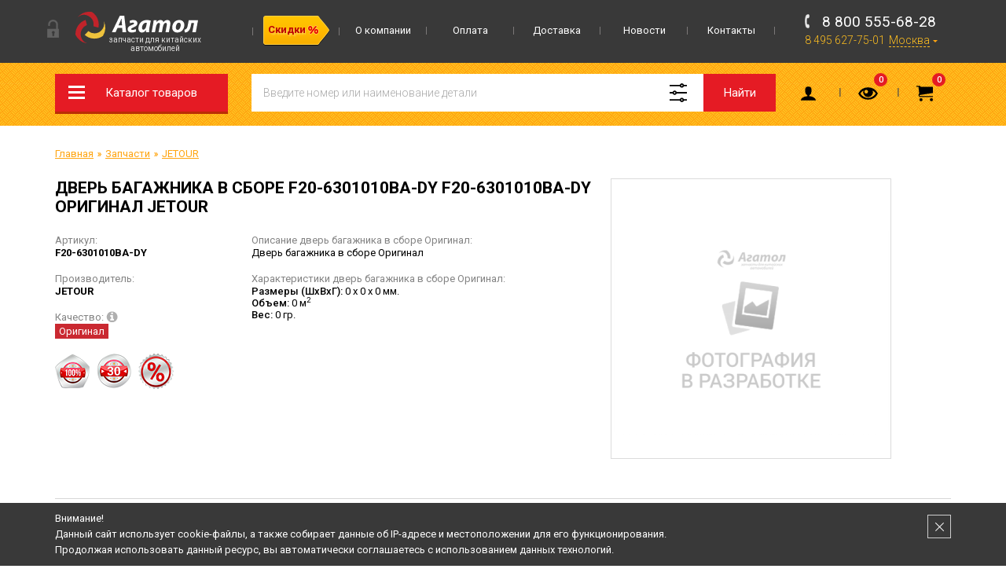

--- FILE ---
content_type: text/html; charset=windows-1251
request_url: https://www.agatol.ru/product/f20-6301010ba-dy-original/
body_size: 13830
content:
<!DOCTYPE html>
<html lang="ru">
	<head>
	<!-- Создание интернет-магазина - ExpertPlus.ru -->
		
	<title>F20-6301010BA-DY Дверь багажника в сборе Оригинал JETOUR купить в Москве – цена 146467 руб в каталоге интернет-магазина Агатол</title>
	<meta http-equiv="Content-Type" content="text/html; charset=windows-1251">
	<meta name="robots" content="index, follow">
	<meta name="revisit-after" content="1 days">
	<meta name="description" content="&#9654; Заказывайте Дверь багажника в сборе Оригинал F20-6301010BA-DY для JETOUR по цене &#128293; 146467 рублей у нас! &#9733; Большой каталог! &#10004; Выгодные цены. Продаем оптом и в розницу. Доставка по Москве и России. &#128666; Самовывоз. &#9742; 8 800 555-68-28">
	<meta name="keywords" content="F20-6301010BA-DY Дверь багажника в сборе Оригинал">
	<meta name="viewport" content="width=device-width, initial-scale=1">
	<meta http-equiv="X-UA-Compatible" content="IE=edge">
	<meta property="og:type" content="website">
	<meta property="og:site_name" content="Агатол - запчасти для китайских автомобилей">
	<meta property="og:locale" content="ru">
	<meta property="og:title" content="F20-6301010BA-DY Дверь багажника в сборе Оригинал JETOUR купить в Москве – цена 146467 руб в каталоге интернет-магазина Агатол">
	<meta property="og:description" content="&#9654; Заказывайте Дверь багажника в сборе Оригинал F20-6301010BA-DY для JETOUR по цене &#128293; 146467 рублей у нас! &#9733; Большой каталог! &#10004; Выгодные цены. Продаем оптом и в розницу. Доставка по Москве и России. &#128666; Самовывоз. &#9742; 8 800 555-68-28">
	<meta property="og:url" content="https://www.agatol.ru/product/f20-6301010ba-dy-original/">
	<meta property="og:image" content="https://www.agatol.ru/UserFiles/Image/og_logo.png">
	
	
	<base href="https://www.agatol.ru/">
	<meta name="mailru-verification" content="464df6d2ac0e7c63" />
	
	<link rel="icon" href="/favicon.ico" sizes="any">
	<link rel="apple-touch-icon" href="/favicon/apple-touch-icon.png">
	<link rel="icon" href="/favicon/icon.svg" type="image/svg+xml"> 
	<link rel="manifest" href="/favicon/manifest.webmanifest">		
			
		
	<link rel="preconnect" href="https://fonts.gstatic.com">
	<link href="https://fonts.googleapis.com/css2?family=Roboto:wght@300;400;500;700&display=swap" rel="stylesheet">
	<link rel="stylesheet" href="/templates/template_0/__main.css?1764229189">
	<link rel="stylesheet" href="/templates/template_0/__adaptive.css?1716318413">
	
		
	<script type="text/javascript">
		alert_window_type = 'alert_window';
		alert_window_manual = 'yes';
		valuta = 'руб.';
		okruglenie_count = 0;
		okruglenie_type = '';
		use_nalichie_count = 'yes';
		max_count_order = 999;
		use_order_count_float = 'no';
		use_price_delimeter = '';
		use_price_delimeter_symbol = '';
		use_different_ed_izm = '';
		sms_phone_sms_activation_repeat_send_sms_seconds = 300;
	</script>

	<script src="/misc/v2/js/__jquery.js?1490896931"></script>
	<script src="/templates/__js_language_1.js?1750847909"></script>
	<script src="/misc/js/__js_functions.js?1714763448"></script>
	<script src="/templates/template_0/__js_shop.js?1633965716"></script>
	
	
	
	</head>
	<body>
		<div class="fixed-top" id="fixed-top">
			<div class="top">
				<div class="container">
					<div class="row">
						<div class="col-sm-12">
							<div class="logo">
								<div class="lock"></div>
	
								<a href="/" title="Агатол - запчасти для китайских автомобилей Chery (Чери), Geely (Джили), Lifan (Лифан), Haima (Хайма), Great Wall (Грет Волл), Vortex (Вортекс), BYD (Бид), FAW (Фав), Changan (Чанган), Dong Feng (Донг Фенг), Foton (Фотон), Hafei (Хафей), Datsun (Датсун)" class="a">
									<img src="/templates/template_0/img/logo.svg" alt="Агатол - запчасти для китайских автомобилей">
									<span>Запчасти для китайских автомобилей</span>
								</a>
			
							</div>
							
			<div class="main-menu">
				<ul><li><a href="/content/informatsija-diskontnaja-programma/" class="a main-menu-item main-menu-action"><span>Скидки</span></a></li><li><a href="/content/about/" class="a main-menu-item">О компании</a></li><li><a href="/content/oplata/" class="a main-menu-item">Оплата</a></li><li><a href="/content/dostavka/" class="a main-menu-item">Доставка</a></li><li><a href="/news/" class="a main-menu-item">Новости</a></li><li><a href="/content/kontakty/" class="a main-menu-item">Контакты</a></li></ul>
			</div>
			
							<div class="header-contacts">
								<div class="header-contacts__text">
									Интернет-магазин Агатол<br>Запчасти для китайских автомобилей
								</div>
								<div>
									<span data-href="tel:88005556828">8 800 555-68-28</span><span data-href="tel:84956277501">8 495 627-75-01</span>
									
			<div class="geo">
				<em>Москва</em>
				<ul>
					<li>м. Отрадное,<br>Алтуфьевское шоссе, д. 37, стр. 1,<br>"Центр торговли" (3 этаж)</li>
				</ul>
			</div>
			
								</div>
							</div>
						</div>
					</div>
				</div>
			</div>
			<div class="header">
				<div class="container">
					<div class="row">
						<div class="col-sm-12">
							
				<div class="catalog-menu-wrapper">
					<div class="catalog-menu-button">Каталог товаров</div>
					
			<ul class="catalog-menu">
				<li class="catalog-menu__header hidden-desktop">
					Меню
					<div class="catalog-menu__close"></div>
				</li>
			<li class="a menu-item"><a href="/catalog/original/">Online каталоги</a><span class="i"></span><ul></ul></li><li class="a_active menu-item drop"><a href="/catalog/avtozapchasti/">Запчасти</a><span class="i"></span><ul><li class="a drop"><a href="/catalog/avtozapchasti-chery/">CHERY</a><span class="i"></span></li><li class="a drop"><a href="/catalog/avtozapchasti-geely/">GEELY</a><span class="i"></span></li><li class="a drop"><a href="/catalog/avtozapchasti-lifan/">LIFAN</a><span class="i"></span></li><li class="a drop"><a href="/catalog/avtozapchasti-dongfeng/">DONGFENG</a><span class="i"></span></li><li class="a drop"><a href="/catalog/avtozapchasti-faw/">FAW</a><span class="i"></span></li><li class="a drop"><a href="/catalog/avtozapchasti-great-wall/">GREAT WALL</a><span class="i"></span></li><li class="a drop"><a href="/catalog/avtozapchasti-haval/">HAVAL</a><span class="i"></span></li><li class="a drop"><a href="/catalog/avtozapchasti-byd/">BYD</a><span class="i"></span></li><li class="a drop"><a href="/catalog/avtozapchasti-changan/">CHANGAN</a><span class="i"></span></li><li class="a drop"><a href="/catalog/avtozapchasti-haima/">HAIMA</a><span class="i"></span></li><li class="a"><a href="/catalog/avtozapchasti/">Все марки</a><span class="i"></span></li></ul></li><li class="a menu-item"><a href="/catalog/utsenennye-tovary/">Уцененные товары</a><span class="i"></span></li><li class="a menu-item"><a href="/catalog/avtohimija/">Автохимия</a><span class="i"></span></li><li class="a menu-item"><a href="/catalog/aksessuary/">Аксессуары</a><span class="i"></span></li><li class="a menu-item"><a href="/catalog/literatura/">Литература</a><span class="i"></span></li>
				<li class="catalog-menu__footer hidden-desktop">
					<a href="/users_kabinet/" class="catalog-menu__custom-link catalog-menu__custom-link_login">
						Личный кабинет
					</a>
					<a href="/catalog/recent/" class="catalog-menu__custom-link catalog-menu__custom-link_recent">
						Просмотренные
					</a>
				</li>
			</ul>
			
				</div>
			
							<a href="/" class="logo_mobile hidden-desktop">
								<img src="/templates/template_0/img/logo-mobile.svg" alt="Агатол - запчасти для китайских автомобилей">
							</a>
							
			<div class="catalog-search">
				<form action="/catalog/find/" method="get" name="BF_catalog_find_fields">
					<input type="hidden" id="CFF_razdel_id" name="find_razdel_id" value="">
					<input type="text" id="CFF_find" name="find" value="" class="input-text" placeholder="Введите номер или наименование детали">
					<div class="search-hint"><span>Выберите модель</span> для более точного поиска</div>
					<button type="submit" class="search-button" onclick="return validate_BF_catalog_find_fields();">Найти</button>
				</form>
				<button type="button" class="search-advanced-button"></button>

				
			<ul class="search-advanced-menu">
				<li class="catalog-menu__header hidden-desktop">
					Категория поиска
					<div class="catalog-menu__close"></div>
				</li>
				<li class="menu-item">
					<a href="#" onclick="return set_find_razdel_id(this, '');">Все автомобили</a>
				</li>
			<li class="menu-item"><a href="#" onclick="return set_find_razdel_id(this, '2345');">CHERY</a><span class="i"></span><ul><li class=""><a href="#" onclick="return set_find_razdel_id(this, '15387');">AMULET (A11/A15) 2003-2010 / CORDA 2010-2012</a></li><li class=""><a href="#" onclick="return set_find_razdel_id(this, '16708');">ARRIZO (M16/J42) 2016-2024</a></li><li class=""><a href="#" onclick="return set_find_razdel_id(this, '40885');">ARRIZO 8 (M1EPHEV/M1E) 2022-</a></li><li class=""><a href="#" onclick="return set_find_razdel_id(this, '15426');">B11</a></li><li class=""><a href="#" onclick="return set_find_razdel_id(this, '45642');">B16</a></li><li class=""><a href="#" onclick="return set_find_razdel_id(this, '15434');">BONUS (A13/A13FL) 2011-2014</a></li><li class=""><a href="#" onclick="return set_find_razdel_id(this, '16729');">BONUS 3 (A19) 2014-2017</a></li><li class=""><a href="#" onclick="return set_find_razdel_id(this, '15427');">CrossEstar (B14) 2006-2014</a></li><li class=""><a href="#" onclick="return set_find_razdel_id(this, '40036');">EXEED</a></li><li class=""><a href="#" onclick="return set_find_razdel_id(this, '15413');">FORA (A21) 2006-2012 / FORA FL 2012-2013</a></li><li class=""><a href="#" onclick="return set_find_razdel_id(this, '16784');">FORA Е5 (J18)</a></li><li class=""><a href="#" onclick="return set_find_razdel_id(this, '36272');">Higgo (P11)</a></li><li class=""><a href="#" onclick="return set_find_razdel_id(this, '15435');">INDIS (S18/S18D)</a></li><li class=""><a href="#" onclick="return set_find_razdel_id(this, '45854');">INDIS (S18/S18D) 2010-2015</a></li><li class=""><a href="#" onclick="return set_find_razdel_id(this, '40771');">JETOUR (X70)</a></li><li class=""><a href="#" onclick="return set_find_razdel_id(this, '15393');">KIMO (S12) 2007-2014</a></li><li class=""><a href="#" onclick="return set_find_razdel_id(this, '15391');">M11 2010-2015</a></li><li class=""><a href="#" onclick="return set_find_razdel_id(this, '15392');">M12 2010-2015</a></li><li class=""><a href="#" onclick="return set_find_razdel_id(this, '40701');">OMODA (T19C)</a></li><li class=""><a href="#" onclick="return set_find_razdel_id(this, '45218');">Oriental Son (B11/B11FL) 2003-2012</a></li><li class=""><a href="#" onclick="return set_find_razdel_id(this, '21709');">QQ (S11) 2003-2015</a></li><li class=""><a href="#" onclick="return set_find_razdel_id(this, '15422');">QQ6 (S21) 2006-2010</a></li><li class=""><a href="#" onclick="return set_find_razdel_id(this, '46172');">TIGGO (T11) 2005-2013</a></li><li class=""><a href="#" onclick="return set_find_razdel_id(this, '35065');">TIGGO 2 (J69) 2016-2021</a></li><li class=""><a href="#" onclick="return set_find_razdel_id(this, '46119');">TIGGO 2 PRO (J69A) 2021-</a></li><li class=""><a href="#" onclick="return set_find_razdel_id(this, '35701');">TIGGO 3 (T11FL3) 2014-2020</a></li><li class=""><a href="#" onclick="return set_find_razdel_id(this, '46013');">TIGGO 4 (T17) 2017-2019</a></li><li class=""><a href="#" onclick="return set_find_razdel_id(this, '36432');">TIGGO 4 2018-</a></li><li class=""><a href="#" onclick="return set_find_razdel_id(this, '45748');">TIGGO 4 PRO 2020-2024</a></li><li class=""><a href="#" onclick="return set_find_razdel_id(this, '45907');">TIGGO 4 PRO 2024- рестайлинг</a></li><li class=""><a href="#" onclick="return set_find_razdel_id(this, '16817');">TIGGO 5 (T21) 2014-2016</a></li><li class=""><a href="#" onclick="return set_find_razdel_id(this, '45960');">TIGGO 5 (T21FL) 2016-2020 рестайлинг</a></li><li class=""><a href="#" onclick="return set_find_razdel_id(this, '35504');">TIGGO 7 (T15) 2016-2020</a></li><li class=""><a href="#" onclick="return set_find_razdel_id(this, '36492');">TIGGO 7 PRO 2020-</a></li><li class=""><a href="#" onclick="return set_find_razdel_id(this, '40594');">TIGGO 7 PRO MAX 2022-2024</a></li><li class=""><a href="#" onclick="return set_find_razdel_id(this, '46066');">TIGGO 7 PRO MAX 2024- рестайлинг</a></li><li class=""><a href="#" onclick="return set_find_razdel_id(this, '45801');">TIGGO 7 PRO Plug-in Hybrid 2023-</a></li><li class=""><a href="#" onclick="return set_find_razdel_id(this, '36224');">TIGGO 8 (T18, Т1А)</a></li><li class=""><a href="#" onclick="return set_find_razdel_id(this, '45377');">TIGGO 8 2018-2022</a></li><li class=""><a href="#" onclick="return set_find_razdel_id(this, '45324');">TIGGO 8 2022- рестайлинг</a></li><li class=""><a href="#" onclick="return set_find_razdel_id(this, '38208');">TIGGO 8 PRO (T1D)</a></li><li class=""><a href="#" onclick="return set_find_razdel_id(this, '45430');">TIGGO 8 PRO 2021-</a></li><li class=""><a href="#" onclick="return set_find_razdel_id(this, '45271');">TIGGO 8 PRO 2022- (China Market)</a></li><li class=""><a href="#" onclick="return set_find_razdel_id(this, '45589');">TIGGO 8 PRO e+ 2021-</a></li><li class=""><a href="#" onclick="return set_find_razdel_id(this, '40024');">TIGGO 8 PRO MAX 2022-2024</a></li><li class=""><a href="#" onclick="return set_find_razdel_id(this, '45483');">TIGGO 8 PRO MAX 2023- рестайлинг</a></li><li class=""><a href="#" onclick="return set_find_razdel_id(this, '45695');">TIGGO 8 PRO Plug-in Hybrid 2023-</a></li><li class=""><a href="#" onclick="return set_find_razdel_id(this, '21712');">TIGGO FL (T11FL) 2011-2016</a></li><li class=""><a href="#" onclick="return set_find_razdel_id(this, '45536');">VERY (J15/J15FL) 2011-2014</a></li><li class=""><a href="#" onclick="return set_find_razdel_id(this, '15436');">VERY/VERY FL (J15/J15FL)</a></li><li class=""><a href="#" onclick="return set_find_razdel_id(this, '15387');">AMULET (A11/A15) 2003-2010 / CORDA 2010-2012</a></li><li class=""><a href="#" onclick="return set_find_razdel_id(this, '16708');">ARRIZO (M16/J42) 2016-2024</a></li><li class=""><a href="#" onclick="return set_find_razdel_id(this, '40885');">ARRIZO 8 (M1EPHEV/M1E) 2022-</a></li><li class=""><a href="#" onclick="return set_find_razdel_id(this, '15426');">B11</a></li><li class=""><a href="#" onclick="return set_find_razdel_id(this, '45642');">B16</a></li><li class=""><a href="#" onclick="return set_find_razdel_id(this, '15434');">BONUS (A13/A13FL) 2011-2014</a></li><li class=""><a href="#" onclick="return set_find_razdel_id(this, '16729');">BONUS 3 (A19) 2014-2017</a></li><li class=""><a href="#" onclick="return set_find_razdel_id(this, '15427');">CrossEstar (B14) 2006-2014</a></li><li class=""><a href="#" onclick="return set_find_razdel_id(this, '40036');">EXEED</a></li><li class=""><a href="#" onclick="return set_find_razdel_id(this, '15413');">FORA (A21) 2006-2012 / FORA FL 2012-2013</a></li><li class=""><a href="#" onclick="return set_find_razdel_id(this, '16784');">FORA Е5 (J18)</a></li><li class=""><a href="#" onclick="return set_find_razdel_id(this, '36272');">Higgo (P11)</a></li><li class=""><a href="#" onclick="return set_find_razdel_id(this, '15435');">INDIS (S18/S18D)</a></li><li class=""><a href="#" onclick="return set_find_razdel_id(this, '45854');">INDIS (S18/S18D) 2010-2015</a></li><li class=""><a href="#" onclick="return set_find_razdel_id(this, '40771');">JETOUR (X70)</a></li><li class=""><a href="#" onclick="return set_find_razdel_id(this, '15393');">KIMO (S12) 2007-2014</a></li><li class=""><a href="#" onclick="return set_find_razdel_id(this, '15391');">M11 2010-2015</a></li><li class=""><a href="#" onclick="return set_find_razdel_id(this, '15392');">M12 2010-2015</a></li><li class=""><a href="#" onclick="return set_find_razdel_id(this, '40701');">OMODA (T19C)</a></li><li class=""><a href="#" onclick="return set_find_razdel_id(this, '45218');">Oriental Son (B11/B11FL) 2003-2012</a></li><li class=""><a href="#" onclick="return set_find_razdel_id(this, '21709');">QQ (S11) 2003-2015</a></li><li class=""><a href="#" onclick="return set_find_razdel_id(this, '15422');">QQ6 (S21) 2006-2010</a></li><li class=""><a href="#" onclick="return set_find_razdel_id(this, '46172');">TIGGO (T11) 2005-2013</a></li><li class=""><a href="#" onclick="return set_find_razdel_id(this, '35065');">TIGGO 2 (J69) 2016-2021</a></li><li class=""><a href="#" onclick="return set_find_razdel_id(this, '46119');">TIGGO 2 PRO (J69A) 2021-</a></li><li class=""><a href="#" onclick="return set_find_razdel_id(this, '35701');">TIGGO 3 (T11FL3) 2014-2020</a></li><li class=""><a href="#" onclick="return set_find_razdel_id(this, '46013');">TIGGO 4 (T17) 2017-2019</a></li><li class=""><a href="#" onclick="return set_find_razdel_id(this, '36432');">TIGGO 4 2018-</a></li><li class=""><a href="#" onclick="return set_find_razdel_id(this, '45748');">TIGGO 4 PRO 2020-2024</a></li><li class=""><a href="#" onclick="return set_find_razdel_id(this, '45907');">TIGGO 4 PRO 2024- рестайлинг</a></li><li class=""><a href="#" onclick="return set_find_razdel_id(this, '16817');">TIGGO 5 (T21) 2014-2016</a></li><li class=""><a href="#" onclick="return set_find_razdel_id(this, '45960');">TIGGO 5 (T21FL) 2016-2020 рестайлинг</a></li><li class=""><a href="#" onclick="return set_find_razdel_id(this, '35504');">TIGGO 7 (T15) 2016-2020</a></li><li class=""><a href="#" onclick="return set_find_razdel_id(this, '36492');">TIGGO 7 PRO 2020-</a></li><li class=""><a href="#" onclick="return set_find_razdel_id(this, '40594');">TIGGO 7 PRO MAX 2022-2024</a></li><li class=""><a href="#" onclick="return set_find_razdel_id(this, '46066');">TIGGO 7 PRO MAX 2024- рестайлинг</a></li><li class=""><a href="#" onclick="return set_find_razdel_id(this, '45801');">TIGGO 7 PRO Plug-in Hybrid 2023-</a></li><li class=""><a href="#" onclick="return set_find_razdel_id(this, '36224');">TIGGO 8 (T18, Т1А)</a></li><li class=""><a href="#" onclick="return set_find_razdel_id(this, '45377');">TIGGO 8 2018-2022</a></li><li class=""><a href="#" onclick="return set_find_razdel_id(this, '45324');">TIGGO 8 2022- рестайлинг</a></li><li class=""><a href="#" onclick="return set_find_razdel_id(this, '38208');">TIGGO 8 PRO (T1D)</a></li><li class=""><a href="#" onclick="return set_find_razdel_id(this, '45430');">TIGGO 8 PRO 2021-</a></li><li class=""><a href="#" onclick="return set_find_razdel_id(this, '45271');">TIGGO 8 PRO 2022- (China Market)</a></li><li class=""><a href="#" onclick="return set_find_razdel_id(this, '45589');">TIGGO 8 PRO e+ 2021-</a></li><li class=""><a href="#" onclick="return set_find_razdel_id(this, '40024');">TIGGO 8 PRO MAX 2022-2024</a></li><li class=""><a href="#" onclick="return set_find_razdel_id(this, '45483');">TIGGO 8 PRO MAX 2023- рестайлинг</a></li><li class=""><a href="#" onclick="return set_find_razdel_id(this, '45695');">TIGGO 8 PRO Plug-in Hybrid 2023-</a></li><li class=""><a href="#" onclick="return set_find_razdel_id(this, '21712');">TIGGO FL (T11FL) 2011-2016</a></li><li class=""><a href="#" onclick="return set_find_razdel_id(this, '45536');">VERY (J15/J15FL) 2011-2014</a></li><li class=""><a href="#" onclick="return set_find_razdel_id(this, '15436');">VERY/VERY FL (J15/J15FL)</a></li></ul></li><li class="menu-item"><a href="#" onclick="return set_find_razdel_id(this, '2743');">GEELY</a><span class="i"></span><ul><li class=""><a href="#" onclick="return set_find_razdel_id(this, '35103');">ATLAS (NL-3)</a></li><li class=""><a href="#" onclick="return set_find_razdel_id(this, '40451');">ATLAS PRO (NL-3B)</a></li><li class=""><a href="#" onclick="return set_find_razdel_id(this, '39964');">COOLRAY (SX-11)</a></li><li class=""><a href="#" onclick="return set_find_razdel_id(this, '42803');">COOLRAY FL (FX-11)</a></li><li class=""><a href="#" onclick="return set_find_razdel_id(this, '35411');">EC8 GP</a></li><li class=""><a href="#" onclick="return set_find_razdel_id(this, '35414');">EC8 MP</a></li><li class=""><a href="#" onclick="return set_find_razdel_id(this, '15504');">EMGRAND (FE 1-2)</a></li><li class=""><a href="#" onclick="return set_find_razdel_id(this, '45164');">EMGRAND 7 (SS-11)</a></li><li class=""><a href="#" onclick="return set_find_razdel_id(this, '36554');">EMGRAND FE-3JC</a></li><li class=""><a href="#" onclick="return set_find_razdel_id(this, '40957');">EMGRAND GS (FE-7)</a></li><li class=""><a href="#" onclick="return set_find_razdel_id(this, '35007');">EMGRAND GT (KC-1) (GC9)</a></li><li class=""><a href="#" onclick="return set_find_razdel_id(this, '41162');">EMGRAND III (SS11)</a></li><li class=""><a href="#" onclick="return set_find_razdel_id(this, '31931');">EMGRAND NEW (FE 3-4)</a></li><li class=""><a href="#" onclick="return set_find_razdel_id(this, '31754');">GC2</a></li><li class=""><a href="#" onclick="return set_find_razdel_id(this, '34130');">GC3</a></li><li class=""><a href="#" onclick="return set_find_razdel_id(this, '31469');">GC5</a></li><li class=""><a href="#" onclick="return set_find_razdel_id(this, '16826');">GC6 (LG-4)</a></li><li class=""><a href="#" onclick="return set_find_razdel_id(this, '34123');">GC6 NEW</a></li><li class=""><a href="#" onclick="return set_find_razdel_id(this, '31775');">GC7</a></li><li class=""><a href="#" onclick="return set_find_razdel_id(this, '31770');">GX2</a></li><li class=""><a href="#" onclick="return set_find_razdel_id(this, '42484');">LYNK&Co</a></li><li class=""><a href="#" onclick="return set_find_razdel_id(this, '15414');">MK (LG-4)</a></li><li class=""><a href="#" onclick="return set_find_razdel_id(this, '15417');">MKCross (LG-3A)</a></li><li class=""><a href="#" onclick="return set_find_razdel_id(this, '40130');">MONJARO (KX11)</a></li><li class=""><a href="#" onclick="return set_find_razdel_id(this, '41165');">OKAVANGO (VX11)</a></li><li class=""><a href="#" onclick="return set_find_razdel_id(this, '15388');">OTAKA (CK-1)</a></li><li class=""><a href="#" onclick="return set_find_razdel_id(this, '15855');">SC7</a></li><li class=""><a href="#" onclick="return set_find_razdel_id(this, '39949');">TUGELLA (FY-11)</a></li><li class=""><a href="#" onclick="return set_find_razdel_id(this, '15384');">VISION (FC-1)</a></li><li class=""><a href="#" onclick="return set_find_razdel_id(this, '15462');">X7 (NL-1)</a></li><li class=""><a href="#" onclick="return set_find_razdel_id(this, '36118');">X7 NEW (NL-4JC)</a></li><li class=""><a href="#" onclick="return set_find_razdel_id(this, '35103');">ATLAS (NL-3)</a></li><li class=""><a href="#" onclick="return set_find_razdel_id(this, '40451');">ATLAS PRO (NL-3B)</a></li><li class=""><a href="#" onclick="return set_find_razdel_id(this, '39964');">COOLRAY (SX-11)</a></li><li class=""><a href="#" onclick="return set_find_razdel_id(this, '42803');">COOLRAY FL (FX-11)</a></li><li class=""><a href="#" onclick="return set_find_razdel_id(this, '35411');">EC8 GP</a></li><li class=""><a href="#" onclick="return set_find_razdel_id(this, '35414');">EC8 MP</a></li><li class=""><a href="#" onclick="return set_find_razdel_id(this, '15504');">EMGRAND (FE 1-2)</a></li><li class=""><a href="#" onclick="return set_find_razdel_id(this, '45164');">EMGRAND 7 (SS-11)</a></li><li class=""><a href="#" onclick="return set_find_razdel_id(this, '36554');">EMGRAND FE-3JC</a></li><li class=""><a href="#" onclick="return set_find_razdel_id(this, '40957');">EMGRAND GS (FE-7)</a></li><li class=""><a href="#" onclick="return set_find_razdel_id(this, '35007');">EMGRAND GT (KC-1) (GC9)</a></li><li class=""><a href="#" onclick="return set_find_razdel_id(this, '41162');">EMGRAND III (SS11)</a></li><li class=""><a href="#" onclick="return set_find_razdel_id(this, '31931');">EMGRAND NEW (FE 3-4)</a></li><li class=""><a href="#" onclick="return set_find_razdel_id(this, '31754');">GC2</a></li><li class=""><a href="#" onclick="return set_find_razdel_id(this, '34130');">GC3</a></li><li class=""><a href="#" onclick="return set_find_razdel_id(this, '31469');">GC5</a></li><li class=""><a href="#" onclick="return set_find_razdel_id(this, '16826');">GC6 (LG-4)</a></li><li class=""><a href="#" onclick="return set_find_razdel_id(this, '34123');">GC6 NEW</a></li><li class=""><a href="#" onclick="return set_find_razdel_id(this, '31775');">GC7</a></li><li class=""><a href="#" onclick="return set_find_razdel_id(this, '31770');">GX2</a></li><li class=""><a href="#" onclick="return set_find_razdel_id(this, '42484');">LYNK&Co</a></li><li class=""><a href="#" onclick="return set_find_razdel_id(this, '15414');">MK (LG-4)</a></li><li class=""><a href="#" onclick="return set_find_razdel_id(this, '15417');">MKCross (LG-3A)</a></li><li class=""><a href="#" onclick="return set_find_razdel_id(this, '40130');">MONJARO (KX11)</a></li><li class=""><a href="#" onclick="return set_find_razdel_id(this, '41165');">OKAVANGO (VX11)</a></li><li class=""><a href="#" onclick="return set_find_razdel_id(this, '15388');">OTAKA (CK-1)</a></li><li class=""><a href="#" onclick="return set_find_razdel_id(this, '15855');">SC7</a></li><li class=""><a href="#" onclick="return set_find_razdel_id(this, '39949');">TUGELLA (FY-11)</a></li><li class=""><a href="#" onclick="return set_find_razdel_id(this, '15384');">VISION (FC-1)</a></li><li class=""><a href="#" onclick="return set_find_razdel_id(this, '15462');">X7 (NL-1)</a></li><li class=""><a href="#" onclick="return set_find_razdel_id(this, '36118');">X7 NEW (NL-4JC)</a></li></ul></li><li class="menu-item"><a href="#" onclick="return set_find_razdel_id(this, '2973');">LIFAN</a><span class="i"></span><ul><li class=""><a href="#" onclick="return set_find_razdel_id(this, '21697');">BREEZ (520)</a></li><li class=""><a href="#" onclick="return set_find_razdel_id(this, '21966');">CEBRIUM (720)</a></li><li class=""><a href="#" onclick="return set_find_razdel_id(this, '31023');">CELLIYA (530)</a></li><li class=""><a href="#" onclick="return set_find_razdel_id(this, '35545');">MURMAN (820)</a></li><li class=""><a href="#" onclick="return set_find_razdel_id(this, '35534');">MYWAY (6440)</a></li><li class=""><a href="#" onclick="return set_find_razdel_id(this, '21700');">SMILY (320)</a></li><li class=""><a href="#" onclick="return set_find_razdel_id(this, '35089');">SMILY NEW (330)</a></li><li class=""><a href="#" onclick="return set_find_razdel_id(this, '21703');">SOLANO (620)</a></li><li class=""><a href="#" onclick="return set_find_razdel_id(this, '34937');">SOLANO II (650)</a></li><li class=""><a href="#" onclick="return set_find_razdel_id(this, '34962');">SOLANO NEW (630)</a></li><li class=""><a href="#" onclick="return set_find_razdel_id(this, '34187');">X50</a></li><li class=""><a href="#" onclick="return set_find_razdel_id(this, '21706');">X60</a></li><li class=""><a href="#" onclick="return set_find_razdel_id(this, '40858');">X60 FL</a></li><li class=""><a href="#" onclick="return set_find_razdel_id(this, '35531');">X70</a></li><li class=""><a href="#" onclick="return set_find_razdel_id(this, '21697');">BREEZ (520)</a></li><li class=""><a href="#" onclick="return set_find_razdel_id(this, '21966');">CEBRIUM (720)</a></li><li class=""><a href="#" onclick="return set_find_razdel_id(this, '31023');">CELLIYA (530)</a></li><li class=""><a href="#" onclick="return set_find_razdel_id(this, '35545');">MURMAN (820)</a></li><li class=""><a href="#" onclick="return set_find_razdel_id(this, '35534');">MYWAY (6440)</a></li><li class=""><a href="#" onclick="return set_find_razdel_id(this, '21700');">SMILY (320)</a></li><li class=""><a href="#" onclick="return set_find_razdel_id(this, '35089');">SMILY NEW (330)</a></li><li class=""><a href="#" onclick="return set_find_razdel_id(this, '21703');">SOLANO (620)</a></li><li class=""><a href="#" onclick="return set_find_razdel_id(this, '34937');">SOLANO II (650)</a></li><li class=""><a href="#" onclick="return set_find_razdel_id(this, '34962');">SOLANO NEW (630)</a></li><li class=""><a href="#" onclick="return set_find_razdel_id(this, '34187');">X50</a></li><li class=""><a href="#" onclick="return set_find_razdel_id(this, '21706');">X60</a></li><li class=""><a href="#" onclick="return set_find_razdel_id(this, '40858');">X60 FL</a></li><li class=""><a href="#" onclick="return set_find_razdel_id(this, '35531');">X70</a></li></ul></li><li class="menu-item"><a href="#" onclick="return set_find_razdel_id(this, '31474');">DONGFENG</a><span class="i"></span><ul><li class=""><a href="#" onclick="return set_find_razdel_id(this, '38018');">580</a></li><li class=""><a href="#" onclick="return set_find_razdel_id(this, '35686');">AX7</a></li><li class=""><a href="#" onclick="return set_find_razdel_id(this, '31760');">H30 Cross</a></li><li class=""><a href="#" onclick="return set_find_razdel_id(this, '34290');">S30</a></li><li class=""><a href="#" onclick="return set_find_razdel_id(this, '38018');">580</a></li><li class=""><a href="#" onclick="return set_find_razdel_id(this, '35686');">AX7</a></li><li class=""><a href="#" onclick="return set_find_razdel_id(this, '31760');">H30 Cross</a></li><li class=""><a href="#" onclick="return set_find_razdel_id(this, '34290');">S30</a></li></ul></li><li class="menu-item"><a href="#" onclick="return set_find_razdel_id(this, '15619');">FAW</a><span class="i"></span><ul><li class=""><a href="#" onclick="return set_find_razdel_id(this, '34268');">1041</a></li><li class=""><a href="#" onclick="return set_find_razdel_id(this, '34271');">1051</a></li><li class=""><a href="#" onclick="return set_find_razdel_id(this, '37188');">AX7</a></li><li class=""><a href="#" onclick="return set_find_razdel_id(this, '18738');">B50</a></li><li class=""><a href="#" onclick="return set_find_razdel_id(this, '34238');">V2</a></li><li class=""><a href="#" onclick="return set_find_razdel_id(this, '18735');">V5</a></li><li class=""><a href="#" onclick="return set_find_razdel_id(this, '34281');">VITA</a></li><li class=""><a href="#" onclick="return set_find_razdel_id(this, '37706');">X80</a></li><li class=""><a href="#" onclick="return set_find_razdel_id(this, '34268');">1041</a></li><li class=""><a href="#" onclick="return set_find_razdel_id(this, '34271');">1051</a></li><li class=""><a href="#" onclick="return set_find_razdel_id(this, '37188');">AX7</a></li><li class=""><a href="#" onclick="return set_find_razdel_id(this, '18738');">B50</a></li><li class=""><a href="#" onclick="return set_find_razdel_id(this, '34238');">V2</a></li><li class=""><a href="#" onclick="return set_find_razdel_id(this, '18735');">V5</a></li><li class=""><a href="#" onclick="return set_find_razdel_id(this, '34281');">VITA</a></li><li class=""><a href="#" onclick="return set_find_razdel_id(this, '37706');">X80</a></li></ul></li><li class="menu-item"><a href="#" onclick="return set_find_razdel_id(this, '15472');">GREAT WALL</a><span class="i"></span><ul><li class=""><a href="#" onclick="return set_find_razdel_id(this, '18516');">ADMIRAL</a></li><li class=""><a href="#" onclick="return set_find_razdel_id(this, '18447');">COOLBEAR</a></li><li class=""><a href="#" onclick="return set_find_razdel_id(this, '31348');">COWRY</a></li><li class=""><a href="#" onclick="return set_find_razdel_id(this, '18308');">DEER</a></li><li class=""><a href="#" onclick="return set_find_razdel_id(this, '18450');">FLORID</a></li><li class=""><a href="#" onclick="return set_find_razdel_id(this, '37196');">H6</a></li><li class=""><a href="#" onclick="return set_find_razdel_id(this, '18923');">HOVER</a></li><li class=""><a href="#" onclick="return set_find_razdel_id(this, '18368');">HOVER H2</a></li><li class=""><a href="#" onclick="return set_find_razdel_id(this, '18286');">HOVER H3</a></li><li class=""><a href="#" onclick="return set_find_razdel_id(this, '34841');">HOVER H3 NEW</a></li><li class=""><a href="#" onclick="return set_find_razdel_id(this, '18327');">HOVER H5</a></li><li class=""><a href="#" onclick="return set_find_razdel_id(this, '18633');">HOVER H6</a></li><li class=""><a href="#" onclick="return set_find_razdel_id(this, '18531');">HOVER M1</a></li><li class=""><a href="#" onclick="return set_find_razdel_id(this, '18636');">HOVER M2</a></li><li class=""><a href="#" onclick="return set_find_razdel_id(this, '31334');">HOVER M4</a></li><li class=""><a href="#" onclick="return set_find_razdel_id(this, '45110');">KINGKONG POER</a></li><li class=""><a href="#" onclick="return set_find_razdel_id(this, '37193');">M2</a></li><li class=""><a href="#" onclick="return set_find_razdel_id(this, '18640');">PEGASUS</a></li><li class=""><a href="#" onclick="return set_find_razdel_id(this, '18507');">PERI</a></li><li class=""><a href="#" onclick="return set_find_razdel_id(this, '39590');">POER</a></li><li class=""><a href="#" onclick="return set_find_razdel_id(this, '18311');">SAFE</a></li><li class=""><a href="#" onclick="return set_find_razdel_id(this, '18300');">SAFE F1</a></li><li class=""><a href="#" onclick="return set_find_razdel_id(this, '18292');">SAILOR</a></li><li class=""><a href="#" onclick="return set_find_razdel_id(this, '18645');">SING</a></li><li class=""><a href="#" onclick="return set_find_razdel_id(this, '30846');">SOCOOL</a></li><li class=""><a href="#" onclick="return set_find_razdel_id(this, '31387');">SOKOL</a></li><li class=""><a href="#" onclick="return set_find_razdel_id(this, '42043');">VOLEEX C30</a></li><li class=""><a href="#" onclick="return set_find_razdel_id(this, '18289');">WINGLE</a></li><li class=""><a href="#" onclick="return set_find_razdel_id(this, '36856');">WINGLE 3</a></li><li class=""><a href="#" onclick="return set_find_razdel_id(this, '18390');">WINGLE 5</a></li><li class=""><a href="#" onclick="return set_find_razdel_id(this, '39543');">WINGLE 7</a></li><li class=""><a href="#" onclick="return set_find_razdel_id(this, '18520');">ZX</a></li><li class=""><a href="#" onclick="return set_find_razdel_id(this, '37869');">Все МОДЕЛИ</a></li><li class=""><a href="#" onclick="return set_find_razdel_id(this, '18516');">ADMIRAL</a></li><li class=""><a href="#" onclick="return set_find_razdel_id(this, '18447');">COOLBEAR</a></li><li class=""><a href="#" onclick="return set_find_razdel_id(this, '31348');">COWRY</a></li><li class=""><a href="#" onclick="return set_find_razdel_id(this, '18308');">DEER</a></li><li class=""><a href="#" onclick="return set_find_razdel_id(this, '18450');">FLORID</a></li><li class=""><a href="#" onclick="return set_find_razdel_id(this, '37196');">H6</a></li><li class=""><a href="#" onclick="return set_find_razdel_id(this, '18923');">HOVER</a></li><li class=""><a href="#" onclick="return set_find_razdel_id(this, '18368');">HOVER H2</a></li><li class=""><a href="#" onclick="return set_find_razdel_id(this, '18286');">HOVER H3</a></li><li class=""><a href="#" onclick="return set_find_razdel_id(this, '34841');">HOVER H3 NEW</a></li><li class=""><a href="#" onclick="return set_find_razdel_id(this, '18327');">HOVER H5</a></li><li class=""><a href="#" onclick="return set_find_razdel_id(this, '18633');">HOVER H6</a></li><li class=""><a href="#" onclick="return set_find_razdel_id(this, '18531');">HOVER M1</a></li><li class=""><a href="#" onclick="return set_find_razdel_id(this, '18636');">HOVER M2</a></li><li class=""><a href="#" onclick="return set_find_razdel_id(this, '31334');">HOVER M4</a></li><li class=""><a href="#" onclick="return set_find_razdel_id(this, '45110');">KINGKONG POER</a></li><li class=""><a href="#" onclick="return set_find_razdel_id(this, '37193');">M2</a></li><li class=""><a href="#" onclick="return set_find_razdel_id(this, '18640');">PEGASUS</a></li><li class=""><a href="#" onclick="return set_find_razdel_id(this, '18507');">PERI</a></li><li class=""><a href="#" onclick="return set_find_razdel_id(this, '39590');">POER</a></li><li class=""><a href="#" onclick="return set_find_razdel_id(this, '18311');">SAFE</a></li><li class=""><a href="#" onclick="return set_find_razdel_id(this, '18300');">SAFE F1</a></li><li class=""><a href="#" onclick="return set_find_razdel_id(this, '18292');">SAILOR</a></li><li class=""><a href="#" onclick="return set_find_razdel_id(this, '18645');">SING</a></li><li class=""><a href="#" onclick="return set_find_razdel_id(this, '30846');">SOCOOL</a></li><li class=""><a href="#" onclick="return set_find_razdel_id(this, '31387');">SOKOL</a></li><li class=""><a href="#" onclick="return set_find_razdel_id(this, '42043');">VOLEEX C30</a></li><li class=""><a href="#" onclick="return set_find_razdel_id(this, '18289');">WINGLE</a></li><li class=""><a href="#" onclick="return set_find_razdel_id(this, '36856');">WINGLE 3</a></li><li class=""><a href="#" onclick="return set_find_razdel_id(this, '18390');">WINGLE 5</a></li><li class=""><a href="#" onclick="return set_find_razdel_id(this, '39543');">WINGLE 7</a></li><li class=""><a href="#" onclick="return set_find_razdel_id(this, '18520');">ZX</a></li><li class=""><a href="#" onclick="return set_find_razdel_id(this, '37869');">Все МОДЕЛИ</a></li></ul></li><li class="menu-item"><a href="#" onclick="return set_find_razdel_id(this, '36367');">HAVAL</a><span class="i"></span><ul><li class=""><a href="#" onclick="return set_find_razdel_id(this, '45007');">DARGO</a></li><li class=""><a href="#" onclick="return set_find_razdel_id(this, '46233');">DARGO X</a></li><li class=""><a href="#" onclick="return set_find_razdel_id(this, '37671');">F7</a></li><li class=""><a href="#" onclick="return set_find_razdel_id(this, '38469');">F7X</a></li><li class=""><a href="#" onclick="return set_find_razdel_id(this, '37192');">H2</a></li><li class=""><a href="#" onclick="return set_find_razdel_id(this, '40047');">H3</a></li><li class=""><a href="#" onclick="return set_find_razdel_id(this, '45008');">H3 NEW</a></li><li class=""><a href="#" onclick="return set_find_razdel_id(this, '40049');">H5</a></li><li class=""><a href="#" onclick="return set_find_razdel_id(this, '36360');">H6</a></li><li class=""><a href="#" onclick="return set_find_razdel_id(this, '45006');">H6 COUPE</a></li><li class=""><a href="#" onclick="return set_find_razdel_id(this, '38712');">H7</a></li><li class=""><a href="#" onclick="return set_find_razdel_id(this, '40048');">H8</a></li><li class=""><a href="#" onclick="return set_find_razdel_id(this, '38315');">H9</a></li><li class=""><a href="#" onclick="return set_find_razdel_id(this, '38535');">JOLION</a></li><li class=""><a href="#" onclick="return set_find_razdel_id(this, '45009');">POER</a></li><li class=""><a href="#" onclick="return set_find_razdel_id(this, '45007');">DARGO</a></li><li class=""><a href="#" onclick="return set_find_razdel_id(this, '46233');">DARGO X</a></li><li class=""><a href="#" onclick="return set_find_razdel_id(this, '37671');">F7</a></li><li class=""><a href="#" onclick="return set_find_razdel_id(this, '38469');">F7X</a></li><li class=""><a href="#" onclick="return set_find_razdel_id(this, '37192');">H2</a></li><li class=""><a href="#" onclick="return set_find_razdel_id(this, '40047');">H3</a></li><li class=""><a href="#" onclick="return set_find_razdel_id(this, '45008');">H3 NEW</a></li><li class=""><a href="#" onclick="return set_find_razdel_id(this, '40049');">H5</a></li><li class=""><a href="#" onclick="return set_find_razdel_id(this, '36360');">H6</a></li><li class=""><a href="#" onclick="return set_find_razdel_id(this, '45006');">H6 COUPE</a></li><li class=""><a href="#" onclick="return set_find_razdel_id(this, '38712');">H7</a></li><li class=""><a href="#" onclick="return set_find_razdel_id(this, '40048');">H8</a></li><li class=""><a href="#" onclick="return set_find_razdel_id(this, '38315');">H9</a></li><li class=""><a href="#" onclick="return set_find_razdel_id(this, '38535');">JOLION</a></li><li class=""><a href="#" onclick="return set_find_razdel_id(this, '45009');">POER</a></li></ul></li><ul><li class=""><a href="#" onclick="return set_find_razdel_id(this, '35722');">M1</a></li><li class=""><a href="#" onclick="return set_find_razdel_id(this, '35721');">M2</a></li><li class=""><a href="#" onclick="return set_find_razdel_id(this, '36688');">V5</a></li><li class=""><a href="#" onclick="return set_find_razdel_id(this, '35722');">M1</a></li><li class=""><a href="#" onclick="return set_find_razdel_id(this, '35721');">M2</a></li><li class=""><a href="#" onclick="return set_find_razdel_id(this, '36688');">V5</a></li></ul><li class="menu-item"><a href="#" onclick="return set_find_razdel_id(this, '15792');">BYD</a><span class="i"></span><ul><li class=""><a href="#" onclick="return set_find_razdel_id(this, '31794');">F3</a></li><li class=""><a href="#" onclick="return set_find_razdel_id(this, '34246');">FLYER</a></li><li class=""><a href="#" onclick="return set_find_razdel_id(this, '31794');">F3</a></li><li class=""><a href="#" onclick="return set_find_razdel_id(this, '34246');">FLYER</a></li></ul></li><li class="menu-item"><a href="#" onclick="return set_find_razdel_id(this, '35778');">CHANGAN</a><span class="i"></span><ul><li class=""><a href="#" onclick="return set_find_razdel_id(this, '41172');">ALSVIN</a></li><li class=""><a href="#" onclick="return set_find_razdel_id(this, '35779');">CS35</a></li><li class=""><a href="#" onclick="return set_find_razdel_id(this, '39069');">CS35 PLUS</a></li><li class=""><a href="#" onclick="return set_find_razdel_id(this, '41179');">CS55</a></li><li class=""><a href="#" onclick="return set_find_razdel_id(this, '41174');">CS55 PLUS</a></li><li class=""><a href="#" onclick="return set_find_razdel_id(this, '36327');">CS75</a></li><li class=""><a href="#" onclick="return set_find_razdel_id(this, '41138');">CS75 FL</a></li><li class=""><a href="#" onclick="return set_find_razdel_id(this, '41175');">CS75 PLUS</a></li><li class=""><a href="#" onclick="return set_find_razdel_id(this, '41176');">CS85</a></li><li class=""><a href="#" onclick="return set_find_razdel_id(this, '41177');">CS95</a></li><li class=""><a href="#" onclick="return set_find_razdel_id(this, '41182');">CS95 PLUS</a></li><li class=""><a href="#" onclick="return set_find_razdel_id(this, '41181');">EADO</a></li><li class=""><a href="#" onclick="return set_find_razdel_id(this, '41180');">EADO PLUS</a></li><li class=""><a href="#" onclick="return set_find_razdel_id(this, '41173');">HUNTER PLUS</a></li><li class=""><a href="#" onclick="return set_find_razdel_id(this, '45064');">LAMORE</a></li><li class=""><a href="#" onclick="return set_find_razdel_id(this, '45020');">RAETON</a></li><li class=""><a href="#" onclick="return set_find_razdel_id(this, '41141');">UNI-K</a></li><li class=""><a href="#" onclick="return set_find_razdel_id(this, '41135');">UNI-T</a></li><li class=""><a href="#" onclick="return set_find_razdel_id(this, '41178');">UNI-V</a></li><li class=""><a href="#" onclick="return set_find_razdel_id(this, '41172');">ALSVIN</a></li><li class=""><a href="#" onclick="return set_find_razdel_id(this, '35779');">CS35</a></li><li class=""><a href="#" onclick="return set_find_razdel_id(this, '39069');">CS35 PLUS</a></li><li class=""><a href="#" onclick="return set_find_razdel_id(this, '41179');">CS55</a></li><li class=""><a href="#" onclick="return set_find_razdel_id(this, '41174');">CS55 PLUS</a></li><li class=""><a href="#" onclick="return set_find_razdel_id(this, '36327');">CS75</a></li><li class=""><a href="#" onclick="return set_find_razdel_id(this, '41138');">CS75 FL</a></li><li class=""><a href="#" onclick="return set_find_razdel_id(this, '41175');">CS75 PLUS</a></li><li class=""><a href="#" onclick="return set_find_razdel_id(this, '41176');">CS85</a></li><li class=""><a href="#" onclick="return set_find_razdel_id(this, '41177');">CS95</a></li><li class=""><a href="#" onclick="return set_find_razdel_id(this, '41182');">CS95 PLUS</a></li><li class=""><a href="#" onclick="return set_find_razdel_id(this, '41181');">EADO</a></li><li class=""><a href="#" onclick="return set_find_razdel_id(this, '41180');">EADO PLUS</a></li><li class=""><a href="#" onclick="return set_find_razdel_id(this, '41173');">HUNTER PLUS</a></li><li class=""><a href="#" onclick="return set_find_razdel_id(this, '45064');">LAMORE</a></li><li class=""><a href="#" onclick="return set_find_razdel_id(this, '45020');">RAETON</a></li><li class=""><a href="#" onclick="return set_find_razdel_id(this, '41141');">UNI-K</a></li><li class=""><a href="#" onclick="return set_find_razdel_id(this, '41135');">UNI-T</a></li><li class=""><a href="#" onclick="return set_find_razdel_id(this, '41178');">UNI-V</a></li></ul></li><ul><li class=""><a href="#" onclick="return set_find_razdel_id(this, '35724');">BRIO</a></li><li class=""><a href="#" onclick="return set_find_razdel_id(this, '35725');">PRINCIP</a></li><li class=""><a href="#" onclick="return set_find_razdel_id(this, '35723');">SIMBO</a></li><li class=""><a href="#" onclick="return set_find_razdel_id(this, '35724');">BRIO</a></li><li class=""><a href="#" onclick="return set_find_razdel_id(this, '35725');">PRINCIP</a></li><li class=""><a href="#" onclick="return set_find_razdel_id(this, '35723');">SIMBO</a></li></ul><li class="menu-item"><a href="#" onclick="return set_find_razdel_id(this, '15408');">HAIMA</a><span class="i"></span><ul><li class=""><a href="#" onclick="return set_find_razdel_id(this, '18734');">HAIMA 3</a></li><li class=""><a href="#" onclick="return set_find_razdel_id(this, '34834');">HAIMA 7</a></li><li class=""><a href="#" onclick="return set_find_razdel_id(this, '18734');">HAIMA 3</a></li><li class=""><a href="#" onclick="return set_find_razdel_id(this, '34834');">HAIMA 7</a></li></ul></li><ul><li class=""><a href="#" onclick="return set_find_razdel_id(this, '34250');">mi-Do</a></li><li class=""><a href="#" onclick="return set_find_razdel_id(this, '34249');">on-Do</a></li><li class=""><a href="#" onclick="return set_find_razdel_id(this, '34250');">mi-Do</a></li><li class=""><a href="#" onclick="return set_find_razdel_id(this, '34249');">on-Do</a></li></ul><ul><li class=""><a href="#" onclick="return set_find_razdel_id(this, '40768');">LX (T1C) 2021-2024 рестайлинг</a></li><li class=""><a href="#" onclick="return set_find_razdel_id(this, '40765');">M31T</a></li><li class=""><a href="#" onclick="return set_find_razdel_id(this, '40767');">M32T</a></li><li class=""><a href="#" onclick="return set_find_razdel_id(this, '41102');">M32TFL</a></li><li class=""><a href="#" onclick="return set_find_razdel_id(this, '44208');">RX (T22) 2023-</a></li><li class=""><a href="#" onclick="return set_find_razdel_id(this, '44209');">TXL 2019-2021</a></li><li class=""><a href="#" onclick="return set_find_razdel_id(this, '40766');">VX 2021-2024</a></li><li class=""><a href="#" onclick="return set_find_razdel_id(this, '40768');">LX (T1C) 2021-2024 рестайлинг</a></li><li class=""><a href="#" onclick="return set_find_razdel_id(this, '40765');">M31T</a></li><li class=""><a href="#" onclick="return set_find_razdel_id(this, '40767');">M32T</a></li><li class=""><a href="#" onclick="return set_find_razdel_id(this, '41102');">M32TFL</a></li><li class=""><a href="#" onclick="return set_find_razdel_id(this, '44208');">RX (T22) 2023-</a></li><li class=""><a href="#" onclick="return set_find_razdel_id(this, '44209');">TXL 2019-2021</a></li><li class=""><a href="#" onclick="return set_find_razdel_id(this, '40766');">VX 2021-2024</a></li></ul><ul><li class=""><a href="#" onclick="return set_find_razdel_id(this, '43290');">J7</a></li><li class=""><a href="#" onclick="return set_find_razdel_id(this, '43292');">JS7</a></li><li class=""><a href="#" onclick="return set_find_razdel_id(this, '43297');">K7</a></li><li class=""><a href="#" onclick="return set_find_razdel_id(this, '43294');">N120</a></li><li class=""><a href="#" onclick="return set_find_razdel_id(this, '43293');">N25</a></li><li class=""><a href="#" onclick="return set_find_razdel_id(this, '43291');">N35</a></li><li class=""><a href="#" onclick="return set_find_razdel_id(this, '43296');">N350</a></li><li class=""><a href="#" onclick="return set_find_razdel_id(this, '43295');">N56</a></li><li class=""><a href="#" onclick="return set_find_razdel_id(this, '43299');">N75</a></li><li class=""><a href="#" onclick="return set_find_razdel_id(this, '43298');">N80</a></li><li class=""><a href="#" onclick="return set_find_razdel_id(this, '43289');">T6</a></li><li class=""><a href="#" onclick="return set_find_razdel_id(this, '43290');">J7</a></li><li class=""><a href="#" onclick="return set_find_razdel_id(this, '43292');">JS7</a></li><li class=""><a href="#" onclick="return set_find_razdel_id(this, '43297');">K7</a></li><li class=""><a href="#" onclick="return set_find_razdel_id(this, '43294');">N120</a></li><li class=""><a href="#" onclick="return set_find_razdel_id(this, '43293');">N25</a></li><li class=""><a href="#" onclick="return set_find_razdel_id(this, '43291');">N35</a></li><li class=""><a href="#" onclick="return set_find_razdel_id(this, '43296');">N350</a></li><li class=""><a href="#" onclick="return set_find_razdel_id(this, '43295');">N56</a></li><li class=""><a href="#" onclick="return set_find_razdel_id(this, '43299');">N75</a></li><li class=""><a href="#" onclick="return set_find_razdel_id(this, '43298');">N80</a></li><li class=""><a href="#" onclick="return set_find_razdel_id(this, '43289');">T6</a></li></ul><ul><li class=""><a href="#" onclick="return set_find_razdel_id(this, '44211');">7 (T1EJ) 2023-</a></li><li class=""><a href="#" onclick="return set_find_razdel_id(this, '44212');">8 (T26) 2024-</a></li><li class=""><a href="#" onclick="return set_find_razdel_id(this, '44211');">7 (T1EJ) 2023-</a></li><li class=""><a href="#" onclick="return set_find_razdel_id(this, '44212');">8 (T26) 2024-</a></li></ul><ul><li class=""><a href="#" onclick="return set_find_razdel_id(this, '40900');">C5 (T19C) 2022-</a></li><li class=""><a href="#" onclick="return set_find_razdel_id(this, '44210');">S5 (M1DFL2) 2022-</a></li><li class=""><a href="#" onclick="return set_find_razdel_id(this, '45214');">S5 GT (M1DFL3) 2023-</a></li><li class=""><a href="#" onclick="return set_find_razdel_id(this, '40900');">C5 (T19C) 2022-</a></li><li class=""><a href="#" onclick="return set_find_razdel_id(this, '44210');">S5 (M1DFL2) 2022-</a></li><li class=""><a href="#" onclick="return set_find_razdel_id(this, '45214');">S5 GT (M1DFL3) 2023-</a></li></ul><ul><li class=""><a href="#" onclick="return set_find_razdel_id(this, '35643');">T600</a></li><li class=""><a href="#" onclick="return set_find_razdel_id(this, '35643');">T600</a></li></ul><ul><li class=""><a href="#" onclick="return set_find_razdel_id(this, '45011');">3</a></li><li class=""><a href="#" onclick="return set_find_razdel_id(this, '45012');">6</a></li><li class=""><a href="#" onclick="return set_find_razdel_id(this, '45011');">3</a></li><li class=""><a href="#" onclick="return set_find_razdel_id(this, '45012');">6</a></li></ul><li class="menu-item"><a href="#" onclick="return set_find_razdel_id(this, '41350');">Все марки</a></li><ul><li class=""><a href="#" onclick="return set_find_razdel_id(this, '45217');">300</a></li><li class=""><a href="#" onclick="return set_find_razdel_id(this, '45216');">500</a></li><li class=""><a href="#" onclick="return set_find_razdel_id(this, '45217');">300</a></li><li class=""><a href="#" onclick="return set_find_razdel_id(this, '45216');">500</a></li></ul></ul>

				<script type="text/javascript">
					function validate_BF_catalog_find_fields()
					{
						var f = eval('document.BF_catalog_find_fields');
						var find_phrase = 'Введите номер или наименование детали';

						var count_fields = 0;
						var count_errors = 0;

						if($('#CFF_find').length > 0)
						{
							if(($('#CFF_find').val() == '')||($('#CFF_find').val() == find_phrase)||(check_spaces_only.test($('#CFF_find').val())))
							{
								count_errors++;
							}
							count_fields++;
						}

						if((count_fields == 1)&&($('#CFF_find').length > 0)&&(count_errors == 1))
						{
							var text = 'Введите фразу для поиска!';
							alert_window_show('dialog_message', 'dialog_message_text', '', text, '$(\'#CFF_find\').focus();');
							return false;
						}

						if($('#CFF_find').length > 0)
						{
							if($('#CFF_find').val() == find_phrase)
							{
								$('#CFF_find').val('');
							}
						}

						return true;
					}
				</script>
			</div>
			
							<div class="header-panel">
								
			
			<a href="#" class="header-panel-icon cabinet-icon" id="cabinet-opener" title="Личный кабинет"></a>	
			<script>
				function validate_BF_users_login_pages()
				{
					var email_phrase = 'E-mail';
					var password_phrase = 'Пароль';

					var f = eval('document.BF_users_login_pages');

					if((f.email_login.value.length == 0)||(f.email_login.value == email_phrase))
					{
						alert_window_show('dialog_message', 'dialog_message_text', '', 'Вы не заполнили поле "Логин"!', 'document.BF_users_login_pages.email_login.focus();');
						return false;
					}
					if((f.password_login.value.length == 0)||(f.password_login.value == password_phrase))
					{
						alert_window_show('dialog_message', 'dialog_message_text', '', 'Вы не заполнили поле "Пароль"!', 'document.BF_users_login_pages.password_login.focus();');
						return false;
					}
					else if(check_spaces_only.test(f.password_login.value))
					{
						alert_window_show('dialog_message', 'dialog_message_text', '', 'Поле "Пароль" может состоять только из латинских букв, цифр и символов ` ~ ! @ # $ % ^ & * ( ) _ - + = { } [ ] \\ | : ; " \' < > , . ? /!', 'document.BF_users_login_pages.password_login.focus();');
						return false;
					}
					else if(!check_password_symbols.test(f.password_login.value))
					{
						alert_window_show('dialog_message', 'dialog_message_text', '', 'Поле "Пароль" может состоять только из латинских букв, цифр и символов ` ~ ! @ # $ % ^ & * ( ) _ - + = { } [ ] \\ | : ; " \' < > , . ? /!', 'document.BF_users_login_pages.password_login.focus();');
						return false;
					}
					else if(f.password_login.value.length < 4)
					{
						alert_window_show('dialog_message', 'dialog_message_text', '', 'Поле "Пароль" не может содержать менее 4 символов!', 'document.BF_users_login_pages.password_login.focus();');
						return false;
					}
					//document.BF_users_login_pages.submit();

					return true;
				}
			</script>
			<div id="cabinet-block" class="cabinet-block" style="display: none;">
				<form action="/users_kabinet_login/" name="BF_users_login_pages" method="post">
					<div class="clearfix">
						<label class="label">Логин:</label>
						<div class="field-with-help clearfix">
							<input type="text" name="email_login" maxlength="50" value="" class="input-text" placeholder="E-mail или телефон">
							<em data-toggle="tooltip" colorjs="cLogin" data-title="Указывайте телефон в формате +7926123456">?</em>
						</div>
					</div>
					<div class="clearfix">
						<label class="label">Пароль:</label>
						<input type="password" name="password_login" maxlength="20" value="" class="input-text" placeholder="Пароль">
					</div>
					<div class="clearfix">
						<label class="input-checkbox">
							<input type="checkbox" name="saveme_login" value="yes" >
							<span class="i"></span>
							Запомнить меня
						</label>
					</div>
					<div class="clearfix">
						<button type="submit" class="button" onclick="return validate_BF_users_login_pages();">Вход</button>
					</div>
					<div class="links clearfix">
						<div>
							<span data-href="/users_registration/">Регистрация</span>
						</div>
						<div>
							<span data-href="/users_forget_password/">Забыли пароль?</span>
						</div>
					</div>
				</form>
			</div>
			
			
								<div class="header-panel-sep"></div>
								
			<span data-href="/catalog/recent/" class="header-panel-icon recent-icon" title="Это Вы смотрели">
				<span>0</span>
			</span>
			
								<div class="header-panel-sep"></div>
								<a href="tel:88005556828" class="call_mobile hidden-desktop">
									<img src="/templates/template_0/img/call_mobile.svg" alt="">
								</a>
								<div class="search_mobile hidden-desktop">
									<img src="/templates/template_0/img/search_mobile.svg" alt="">
								</div>
								
		<span data-href="/order/" class="header-panel-icon cart-icon" title="Корзина">
			<img src="/templates/template_0/img/cart_mobile.svg" alt="">
			<span id="basket_colvo">0</span>
		</span>
		
							</div>
						</div>
					</div>
				</div>
				<div class="menu-overlay"></div>
			</div>
		</div>
		
		
		
		
		
		<div class="container">
			<div class="row">
				<div class="col-sm-12 main-content-block">
					
		
			<div class="bread-crumbs" itemscope="" itemtype="http://schema.org/BreadcrumbList">
				<span itemprop="itemListElement" itemscope="" itemtype="http://schema.org/ListItem">
					<a href="https://www.agatol.ru/" itemprop="item">
						<span itemprop="name">Главная</span>
						<meta itemprop="position" content="1">
					</a>
				</span><span class="mark">></span>
			<span itemprop="itemListElement" itemscope="" itemtype="http://schema.org/ListItem">
				<a href="https://www.agatol.ru/catalog/avtozapchasti/" itemprop="item">
					<span itemprop="name">Запчасти</span>
					<meta itemprop="position" content="2">
				</a>
			</span>
			<span class="mark">></span>
			<span itemprop="itemListElement" itemscope="" itemtype="http://schema.org/ListItem">
				<a href="https://www.agatol.ru/catalog/avtozapchasti-jetour/" itemprop="item">
					<span itemprop="name">JETOUR</span>
					<meta itemprop="position" content="3">
				</a>
			</span>
			
			</div>
			
			<div class="row">
				
			<script type="text/javascript">
				$(document).ready(function()
				{
					set_price_tovar();
				});
			</script>

			<div class="col-xs-12">
				<div class="product-full" itemscope itemtype="http://schema.org/Product">
					<div class="main-block clearfix">
						<div class="left-and-right-col">
							
			<div class="page-title clearfix">
			
				<h1 itemprop="name">Дверь багажника в сборе F20-6301010BA-DY F20-6301010BA-DY Оригинал JETOUR</h1>
					
			</div>
							<div class="left-col">
								<div class="left-col-inner">
									
						
									<div class="proizvod_description">
										<span>Артикул:</span>
										<h2 itemprop="sku">F20-6301010BA-DY</h2>
									</div>
			
									<div class="proizvod_description" itemprop="brand" itemtype="http://schema.org/Brand" itemscope>
										<span>Производитель:</span>
										<div itemprop="name">JETOUR</div>
									</div>
						
									<div class="proizvod_description">
										<span>Качество:</span> <span class="information-icon" colorjs="cFF7F00" data-title="Оригинал - запчасть, выпущенная заводом изготовителем автомобиля.<br>Аналог - запчасть, аналогичная оригиналу, выпущенная этим же или другим заводом, но под другим брендом." data-toggle="tooltip"></span>
										<div><span class="orig_red_border">Оригинал</span></div>
									</div>
					
									<div class="product-actions clearfix">
										<a href="/content/c53/" class="product-actions-guarantee" data-toggle="tooltip" data-title="100% гарантия качества"></a>
										<a href="/content/c54/" class="product-actions-exchange" data-toggle="tooltip" data-title="Обмен и возврат"></a>
										<a href="/content/c55/" class="product-actions-discount" data-toggle="tooltip" data-title="Дисконтная программа"></a>
									</div>
								</div>
			
							</div>

							<div class="center-col">
								<div id="description" class="description text">
			
									<div class="description-title">Описание дверь багажника в сборе Оригинал:</div>
									<div class="description-content" itemprop="description">
										Дверь багажника в сборе Оригинал
									</div>
					
									<div class="description-title">Характеристики дверь багажника в сборе Оригинал:</div>
									<div class="description-content">
										<span class="description-param-name">Размеры (ШхВхГ):</span> 0 x 0 x 0 мм.<br><span class="description-param-name">Объем:</span> 0  м<sup>2</sup><br><span class="description-param-name">Вес:</span> 0 гр.
									</div>
					
									
								</div>
							</div>
						</div>

						<div class="right-col">
							<div class="right-col-inner">
								<div class="picture">
			
									<img src="/pictures/tovar/big/" alt="">
					
									<img src="/templates/template_0/img/empty.png" alt="" class="empty">
								</div>
								<div class="product-thumbs-wrapper">
									
								</div>
							</div>
						</div>
					</div>

					<div class="shops-full">
						
			<div data-id="205483" class="product-details disable">
				<span class="shops-full-place shop"><span class="i">Магазин "Алтуфьево"</span> <span class="description">г. Москва, Алтуфьевское шоссе, д. 37, стр. 1, тел. 8 (495) 627-75-01 (доб. 1)</span></span>
			
				<span class="shops-full-nalichie nalichie-no">Нет в наличии</span>
					
				<span class="shops-full-count"></span>
				<span class="shops-full-price"></span>
				<span class="shops-full-button">
			
				</span>
			
			</div>
			
			<div data-id="205483" class="product-details disable">
				<span class="shops-full-place shop"><span class="i">Склад - Алтуфьево (Заказ 30 мин)</span> <span class="description">Выдача товара в магазине "Алтуфьево" по предварительному заказу через сайт или у оператора. В течении 30 мин.</span></span>
			
				<span class="shops-full-nalichie nalichie-no">Нет в наличии</span>
					
				<span class="shops-full-count"></span>
				<span class="shops-full-price"></span>
				<span class="shops-full-button">
			
				</span>
			
			</div>
			
			<div data-id="205483" class="product-details disable">
				<span class="shops-full-place shop"><span class="i">Склад - ЦКАД (Заказ 1 день)</span> <span class="description">Выдача товара в магазине "Алтуфьево" по предварительному заказу через сайт или у оператора. На следующий день после оформления.</span></span>
			
				<span class="shops-full-nalichie nalichie-no">Нет в наличии</span>
					
				<span class="shops-full-count"></span>
				<span class="shops-full-price"></span>
				<span class="shops-full-button">
			
				</span>
			
			</div>
			
			<div data-id="341403" class="product-details">
				<span class="shops-full-place shop"><span class="i" style="background: url(/UserFiles/Image/shops-6.png) no-repeat 0px 0px; color: #000000;"></span> <span class="description"></span></span>
			
				<span class="shops-full-nalichie nalichie-zakaz">В наличии на складе,<br>поставка 10 дн.</span>
					
				<span class="shops-full-count">77 шт.</span>
				<span class="shops-full-price"><div class="price"><span id="tovar_form_spisok_price205483">146467</span> <div class="rub"></div></div></span>
				<span class="shops-full-button">
			
					<button type="button" class="button-buy" onclick="add_item_to_basket_window('341403', 'Дверь багажника в сборе Оригинал', '146467', 'tovar_form', '', 'is_variant');">В корзину</button>
					
				</span>
			
			<input type="hidden" id="tovar_form_variants205483" value="341403::146467::77::">
			<input type="hidden" id="tovar_form_colvo341403" value="1">
			<input type="hidden" value="77" id="tovar_form_max_colvo341403" data-parent_id="205483">
					
			</div>
			
						
			<input type="hidden" id="tovar_form_colvo205483" value="1">
			<input type="hidden" value="77" id="tovar_form_max_colvo205483">
			
						
					</div>

					<div class="tovar_update_time">
						Обновление товара: 21.01.2026 в 07:01
					</div>

					<div class="hidden" itemprop="offers" itemscope itemtype="http://schema.org/Offer">
						<link itemprop="url" href="https://www.agatol.ru">
						<meta itemprop="itemCondition" content="http://schema.org/NewCondition">
						<meta itemprop="priceCurrency" content="RUB">
						<meta itemprop="price" content="146467.00">
						<link itemprop="availability" href="http://schema.org/PreOrder">
					</div>

				</div>
			</div>
			
			
			
			</div>
		
				</div>
			</div>
		</div>
				
		
			<!--noindex-->
			<div class="subscribe-wrapper">
				<script type="text/javascript">
				<!--
				function validate_podpiska_pages_form() 
				{
					var f = eval('document.podpiska_pages_form');
					var email_phrase = 'Введите Ваш-E-mail';
					
					if((f.podpiska_email.value.length == 0)||(f.podpiska_email.value == email_phrase)) 
					{
						var text = 'Вы не заполнили поле "E-mail"!';
						alert_window_show('dialog_message', 'dialog_message_text', '', text, 'document.podpiska_pages_form.podpiska_email.focus();');
						return false;
					}
					else if(!check_email.test(f.podpiska_email.value))
					{
						var text = 'Поле "E-mail" не является почтовым адресом!';
						alert_window_show('dialog_message', 'dialog_message_text', '', text, 'document.podpiska_pages_form.podpiska_email.focus();');
						return false;
					}
					
					if((f.podpiska[0].checked == false)&&(f.podpiska[1].checked == false))
					{
						var text = 'Выберите, что Вы хотите: подписаться или отписаться!';
						alert_window_show('dialog_message', 'dialog_message_text', '', text);
						return false;
					}
					
					return true;
				}
				//-->
				</script>
				<div class="container">
					<div class="subscribe">
						<div class="subscribe-text">
							Подпишитесь!&nbsp;&nbsp;&nbsp;&nbsp;&nbsp;&nbsp;Новости, Акции, Предложения!
						</div>
						<form action="/podpiska/" name="podpiska_pages_form" method="post" class="form subscribe">
							<input type="hidden" name="podpiska_status_form" value="send" class="hidden" />
							<input type="text" name="podpiska_email" class="input-text" value="" placeholder="Введите Ваш-E-mail" />
							<input type="hidden" name="podpiska" value="yes"  checked>
							<button type="submit" class="subscribe-button" onclick="return validate_podpiska_pages_form();">Подписаться<div class="privacy-forms__text"><!--noindex--><p>Отправляя форму, вы даете согласие на обработку персональных данных и принимаете <span data-href="/info152/" target="_blank">Соглашение об использовании сайта</span>.</p><!--/noindex--></div></button>
						</form>
					</div>
				</div>
			</div>
			<!--/noindex-->
    		
		
		<div class="secondary-menu-wrapper">
			<div class="container">
				<div class="row footer-fixed-width">
					<div class="col-xs-3"><ul><li class="opener"><div class="opener-icon"></div><img src="/pictures/content/orig/secondary-menu-3.png" alt="" />О компании:</li><li><a href="/content/about-o-kompanii-agatol/" class="a">О Компании Агатол</a></li><li><a href="/news/" class="a">Новости компании</a></li><li><a href="/content/about-kontaktnaja-informatsija/" class="a">Контактная информация</a></li><li><a href="/content/kontakty/" class="a">Адрес розничного магазина</a></li><li><a href="/content/about-juridicheskaja-informatsija/" class="a">Юридическая информация</a></li></ul></div><div class="col-xs-3"><ul><li class="opener"><div class="opener-icon"></div><img src="/pictures/content/orig/secondary-menu-1.png" alt="" />Помощь:</li><li><a href="/content/pomosch-kak-sdelat-zakaz/" class="a">Как сделать заказ</a></li><li><a href="/content/oplata/" class="a">Оплата</a></li><li><a href="/content/dostavka/" class="a">Доставка</a></li><li><a href="/content/pomosch-poluchenie-v-magazine/" class="a">Получение в магазине</a></li><li><a href="/content/pomosch-obmen-i-vozvrat/" class="a">Обмен и возврат</a></li><li><a href="/content/pomosch-pravila-raboty/" class="a">Правила работы</a></li><li><a href="/forms/sendmail.html" class="a">Обратная связь</a></li></ul></div><div class="col-xs-2"><ul><li class="opener"><div class="opener-icon"></div><img src="/pictures/content/orig/secondary-menu-2.png" alt="" />Информация:</li><li><a href="/content/informatsija-100-garantija-kachestva/" class="a">100% Гарантия качества</a></li><li><a href="/content/informatsija-diskontnaja-programma/" class="a">Дисконтная программа</a></li><li><a href="/catalog/original/" class="a">Оригинальные каталоги</a></li><li><a href="/actions/" class="a">Акции</a></li><li><a href="/forms/form_service.html" class="a">Тех. Обслуживание</a></li><li><a href="/forms/form_order.html" class="a">Быстрый заказ</a></li><li><a href="/content/zakaz-tovara/" class="a">Товар под заказ</a></li></ul></div><div class="col-xs-4"><ul><li class="opener"><div class="opener-icon"></div><img src="/pictures/content/orig/secondary-menu-4.png" alt="" />Наш розничный магазин:</li><li><a href="/content/c26-page1.html#shop_1" class="a">Магазин: г. Москва, м. Отрадное, Алтуфьевское шоссе, д. 37, стр. 1, "Центр торговли" (3 этаж), тел. 8 (495) 627-75-01 (доб. 1)</a></li></ul></div>
				</div>
			</div>
		</div>
			
		<div class="footer-contacts-wrapper">
			<div class="container">
				<div class="row footer-fixed-width">
					<div class="col-xs-3">
						<div class="page-footer-title">Принимаем к оплате:</div>
<div class="cards">
<img width="43" height="13" src="/templates/template_0/img/payment_icon_visa.svg" alt="Visa">
<img width="33" height="20" src="/templates/template_0/img/payment_icon_mastercard.svg" alt="MasterCard">
<img width="44" height="13" src="/templates/template_0/img/payment_icon_mir.svg" alt="МИР">
<img width="21" height="21" src="/templates/template_0/img/payment_icon_sbp2.svg" alt="СБП">
<img width="21" height="21" src="/templates/template_0/img/payment_icon_tinkoff.svg" alt="Tinkoff Pay">
</div>
					</div>
					<div class="col-xs-3">
						<div class="page-footer-title">Мы в соц. сетях:</div>
<div class="social">
	<a href="https://vk.com/agatolofficiall" class="vkontakte"></a>
	<a href="https://ok.ru/group/53481991110870" class="odnoklassniki"></a>
	<a href="https://www.instagram.com/agatolofficiall/" class="instagram"></a>
</div>
					</div>
					<div class="col-xs-2">
						<div class="privacy-footer"><!--noindex--><p>Используя данный ресурс, вы принимаете<br><span data-href="/info152/">Соглашение об использовании сайта</span>.</p>
<!--/noindex--></div>
					</div>
					<div class="col-xs-4">
						<div class="hotline">
							<div class="page-footer-title">Горячая линия:</div>
							<div class="page-footer-phone">
								<span data-href="tel:88005556828">8 800 555-68-28</span>
								(бесплатно по России)
							</div>
							<div class="page-footer-button">
								<a href="/forms/callback/" class="callback-link" onclick="alert_window('callback', 'callback_pages_text', 'Обратный звонок', '', '', 'no'); return false;">
									<span>Обратный звонок</span>
								</a>
							</div>
						</div>
		
					</div>
				</div>
			</div>
		</div>
		<div class="page-footer">
			<div class="container">
				<div class="row footer-fixed-width">
					<div class="col-xs-3">
						<div class="logo">
							<div>
								<img src="/templates/template_0/img/footer-logo.svg" alt="Агатол - запчасти для китайских автомобилей">
							</div>
						</div>
					</div>
					<div class="col-xs-3">
						<div class="footer-text">
							<div>
								Интернет-магазин запчастей для китайских<br> автомобилей «Агатол»
							</div>
						</div>
					</div>
					<div class="col-xs-3">
						<div class="footer-text">
							<div>
								Данный сайт носит информационно-справочный характер и ни при каких условиях не является публичной офертой.
							</div>
						</div>
					</div>
					<div class="col-xs-4">
						<div class="counters"><!-- {literal} -->
        <script type='text/javascript'>
        window['l'+'ive'+'T'+'ex'] = true,
        window['l'+'iveT'+'exID'] = 25771,
        window['l'+'i'+'v'+'eTe'+'x_'+'object'] = true;
        (function() {
        var t = document['cre'+'ateE'+'lem'+'ent']('script');
        t.type ='text/javascript';
        t.async = true;
        t.src = '//cs15.livete'+'x.ru/js/clien'+'t.'+'js';
        var c = document['g'+'etE'+'lementsBy'+'TagNa'+'me']('script')[0];
        if ( c ) c['pa'+'r'+'e'+'n'+'tNode']['ins'+'er'+'tB'+'e'+'f'+'ore'](t, c);
        else document['docum'+'e'+'ntEleme'+'nt']['f'+'irstC'+'hild']['appe'+'ndCh'+'il'+'d'](t);
        })();
        </script>
        <!-- {/literal} --><!-- Yandex.Metrika counter -->
<script type="text/javascript" >
   (function(m,e,t,r,i,k,a){m[i]=m[i]||function(){(m[i].a=m[i].a||[]).push(arguments)};
   m[i].l=1*new Date();k=e.createElement(t),a=e.getElementsByTagName(t)[0],k.async=1,k.src=r,a.parentNode.insertBefore(k,a)})
   (window, document, "script", "https://mc.yandex.ru/metrika/tag.js", "ym");

   ym(41310229, "init", {
        clickmap:true,
        trackLinks:true,
        accurateTrackBounce:true,
        webvisor:true,
        ecommerce:"dataLayer"
   });
</script>
<noscript><div><img src="https://mc.yandex.ru/watch/41310229" style="position:absolute; left:-9999px;" alt="" /></div></noscript>
<!-- /Yandex.Metrika counter -->
<!--noindex-->
<!--LiveInternet counter--><script type="text/javascript"><!--
new Image().src = "//counter.yadro.ru/hit?r"+
escape(document.referrer)+((typeof(screen)=="undefined")?"":
";s"+screen.width+"*"+screen.height+"*"+(screen.colorDepth?
screen.colorDepth:screen.pixelDepth))+";u"+escape(document.URL)+
";"+Math.random();//--></script><!--/LiveInternet-->
<!--/noindex-->
		</div>
						<div class="footer-text copyright">
							<div>
								© Copyright 2010-2026 компания "Агатол"<br>
Все права защищены.
							</div>
						</div>
					</div>
				</div>
			</div>
		</div>
		<div class="privacy-disclaimer"><div class="container"><!--noindex--><p>Внимание!<br />
Данный сайт использует cookie-файлы, а также собирает данные об IP-адресе и местоположении для его функционирования.<br />
Продолжая использовать данный ресурс, вы автоматически соглашаетесь с использованием данных технологий.</p><!--/noindex--><div class="privacy-disclaimer__close" id="privacy-disclaimer__close"></div></div></div>
		
		<div id="feedback" class="popup popup-form">
			<header></header>
			<section></section>
		</div>
				
		<div id="callback" class="popup popup-form">
			<header></header>
			<section>
	<div id="callback_form">
			
			<div class="page-text text"><p>Если по какой-то причине Вы не можете позвонить нам, мы с удовольствием сами перезвоним Вам.</p>
<p>Для этого оставьте свои данные в форме ниже, и наши специалисты обязательно свяжутся с вами в ближайшее время.</p></div>
					
		
		<form action="/forms/callback/" name="callback_pages" method="post" class="form-vertical">
			<input type="hidden" name="action" value="show" class="hidden"><input type="hidden" name="status_form" value="send" class="hidden">
			
			<div class="clearfix">
				<label class="label">Ваше имя: <span class="required">*</span></label>
				<input type="text" name="name" value="" maxlength="100" class="input-text">
			</div>
			
			<div class="clearfix">
				<label class="label">E-mail: </label>
				<input type="text" name="email" value="" maxlength="50" class="input-text">
			</div>
			
			<div class="clearfix">
				<label class="label">Телефон: <span class="required">*</span></label>
				<input type="text" name="phone" value="" maxlength="50" class="input-text">
			</div>
			
			<div class="clearfix">
				<label class="label">Комментарий: </label>
				<textarea rows="3" cols="33" name="message" class="input-textarea"></textarea>
			</div>
			
			<div class="clearfix">
				<label class="label">Код проверки: <span class="required">*</span></label>
				
			<input type="hidden" name="captcha_id" value="53508776" />
			<div class="captcha">
				<img src="/captcha/53508776.jpg" id="captcha_callback_pages" width="150" height="50" />
				<input type="text" name="captcha_text" maxlength="10" class="input-text">
			</div>
			
			</div>
			
			<div class="footnote mt-20"><span class="i fa fa-warning"></span><span><span class="required">*</span></span> - обязательные поля для заполнения</div>
			<div class="clearfix form-buttons-wrapper">
				<div class="clearfix">
					<div class="privacy-forms privacy-forms_button_right">
						<div class="privacy-forms__text"><!--noindex--><p>Отправляя форму, вы даете согласие на обработку персональных данных и принимаете <span data-href="/info152/" target="_blank">Соглашение об использовании сайта</span>.</p><!--/noindex--></div>
						<div class="privacy-forms__button-block">
							<button type="submit" onclick="return validate_callback_pages();" class="button button-submit">Заказать</button>
						</div>
					</div>
				</div>
			</div>
		</form>
	</div>
    		
	<script type="text/javascript">
	<!--
    
 	function validate_callback_pages() 
	{
		var f = document.callback_pages;
		
		
	if(f.name.value == '') 
	{
		alert_window_show('dialog_message', 'dialog_message_text', '', 'Вы не заполнили поле "Ваше имя"!', 'document.callback_pages.name.focus();');
		return false;
	}
	else
	{
		
		var filter = /^\s+$/i;
				
		if(filter.test(f.name.value) == true) 
		{
			alert_window_show('dialog_message', 'dialog_message_text', '', 'Поле "Ваше имя" не может состоять из пробелов!', 'document.callback_pages.name.focus();');
			return false;
		}
			
		var filter = /^.{1,1}$/i;
				
		if(filter.test(f.name.value) == true) 
		{
			alert_window_show('dialog_message', 'dialog_message_text', '', 'Поле "Ваше имя" не может содержать менее 2 символов!', 'document.callback_pages.name.focus();');
			return false;
		}
			
	}				
					
	if(f.email.value == '') 
	{
	}
	else
	{
		
		var filter = /^[a-z0-9-_.]+@([a-z0-9-]{1,}[\.]{1})*[a-z0-9-]{2,}\.[a-z]{2,6}$/i;
				
		if(filter.test(f.email.value) == false) 
		{
			alert_window_show('dialog_message', 'dialog_message_text', '', 'Поле "E-mail" не является почтовым адресом!', 'document.callback_pages.email.focus();');
			return false;
		}
			
	}				
					
	if(f.phone.value == '') 
	{
		alert_window_show('dialog_message', 'dialog_message_text', '', 'Вы не заполнили поле "Телефон"!', 'document.callback_pages.phone.focus();');
		return false;
	}
	else
	{
		
		var filter = /^\s+$/i;
				
		if(filter.test(f.phone.value) == true) 
		{
			alert_window_show('dialog_message', 'dialog_message_text', '', 'Поле "Телефон" не может состоять из пробелов!', 'document.callback_pages.phone.focus();');
			return false;
		}
			
		var filter = /^[0-9-+()\s,]+$/i;
				
		if(filter.test(f.phone.value) == false) 
		{
			alert_window_show('dialog_message', 'dialog_message_text', '', 'Поле "Телефон" может состоять только из цифр, знаков "+ - ( ) ," и пробела!', 'document.callback_pages.phone.focus();');
			return false;
		}
			
		var filter = /^.{1,6}$/i;
				
		if(filter.test(f.phone.value) == true) 
		{
			alert_window_show('dialog_message', 'dialog_message_text', '', 'Поле "Телефон" не может содержать менее 7 символов!', 'document.callback_pages.phone.focus();');
			return false;
		}
			
	}				
					
	if(f.message.value == '') 
	{
	}
	else
	{
		
		var filter = /^[\s\n\r]+$/i;
				
		if(filter.test(f.message.value) == true) 
		{
			alert_window_show('dialog_message', 'dialog_message_text', '', 'Вы не заполнили поле "Комментарий"! ', 'document.callback_pages.message.focus();');
			return false;
		}
			
	}				
					
	if(f.captcha_text.value == '') 
	{
		alert_window_show('dialog_message', 'dialog_message_text', '', 'Вы не заполнили поле "Код проверки"!', 'document.callback_pages.captcha_text.focus();');
		return false;
	}
		
		return true;
	}
	
	
	
	
	
	// -->
	</script>
			
    		</section>
		</div>
				
		<div id="add_item_to_basket_window" class="popup popup-form">
			<header></header>
			<section>
				<input type="hidden" id="add_item_to_basket_window_tovar_id" value="" class="hidden">
				<input type="hidden" id="add_item_to_basket_window_price_value" value="" class="hidden">
				<input type="hidden" id="add_item_to_basket_window_form_name" value="" class="hidden">
				<input type="hidden" id="add_item_to_basket_window_is_variant" value="" class="hidden">
				<div id="add_item_to_basket_window_text">
					Товар "<span id="add_item_to_basket_window_tovar_name"></span>" в количестве <span id="add_item_to_basket_window_colvo"></span> шт. на сумму <span id="add_item_to_basket_window_price"></span> руб. добавлен в корзину!
					<div class="colvo-wrapper"><span class="colvo"><a href="#" class="plus"></a><input class="input-text" type="text" maxlength="3" value="1" id="add_item_to_basket_window_colvo_input"><a href="#" class="minus"></a></span></div>
				</div>
				<div id="add_item_to_basket_window_error"></div>
			</section>
		</div>
		<div id="dialog_message" class="popup">
			<header></header>
			<section></section>
		</div>
		<div id="overlay" class="overlay"></div>
		<div class="mobile"></div>
		<div class="mobile-xs"></div>
		<div id="up"></div>
	
	<script src="/misc/plugins/lazyload/lazyload.min.js?1606169739"></script>
	<script src="/misc/plugins/sticky/__jquery.sticky-kit.min.js?1582230794"></script>
	<script src="/misc/v2/js/__jquery.bxslider.js?1475372479"></script>
	<script src="/misc/v2/js/__jquery.fancybox.js?1475372479"></script>
	<script src="/misc/v2/js/__jquery.fancybox-thumbs.js?1490896931"></script>
	<script src="/misc/js/__maskedinput.min.js?1508591840"></script>
	<script src="/templates/template_0/__site.js?1691705737"></script>
	
	</body>
</html>
	

--- FILE ---
content_type: application/javascript
request_url: https://www.agatol.ru/templates/__js_language_1.js?1750847909
body_size: 1404
content:
var text__attention = 'Внимание!';
var catalog__order__ed_izm = 'шт.';
var catalog__order__no_in_nalichie = 'Нет в наличии';
var catalog_find__form_fields__find__default_value = 'Введите номер или наименование детали';
var catalog_podbor__form_fields__find_poisk = 'Фраза для поиска';
var text__yes = 'Да';
var text__no = 'Нет';
var catalog_compare__js__other_categories = 'Нельзя сравнивать товары из разных категорий!\nОчистите список сравниваемых товаров, после этого добавьте для сравнения текущий товар!';
var catalog_compare__js__is_present = 'Товар "%%tovar_name%%" уже присутствует в списке сравнения!';
var catalog_compare__js__add_to_compare = 'Товар "%%tovar_name%%" добавлен в список сравниваемых товаров!';
var order__js__alert_window__continue_choice = 'Добавить в корзину';
var order__js__alert_window__get_order = 'Оформить заказ';
var want_in_a_gift__js__alert_window__continue_choice = 'Продолжить выбор';
var want_in_a_gift__js__alert_window__send_gifts = 'Отправить подарки';
var order__js__count__not_right = 'Количество введено неверно!';
var order__js__tovar__add_to_basket = 'Товар "%%tovar_name%%" в количестве %%colvo%% %%ed_izm%% на сумму %%price%% %%valuta%% добавлен в корзину!';
var order__js__tovar__add_to_basket__count_0 = 'Вы пытаетесь добавить в корзину товар "%%tovar_name%%" в количестве 0 %%ed_izm%%, что невозможно!';
var order__js__tovar__big_than_nalichie = 'Товар "%%tovar_name%%" имеется в наличии в количестве %%max_count_order%% %%ed_izm%%!<br>Вы не можете добавить в корзину больше %%max_count_order%% %%ed_izm%%!';
var want_in_a_gift__js__tovar__big_than_nalichie = 'Товар "%%tovar_name%%" имеется в наличии в количестве %%max_count_order%% %%ed_izm%%!\nВы не можете добавить больше %%max_count_order%% %%ed_izm%% в модуль "Хочу в подарок"!';
var order__js__okonchanie__positions_1 = 'ий';
var order__js__okonchanie__tovars_2 = 'ов';
var order__js__okonchanie__tovars_1 = 'oв';
var want_in_a_gift__js__tovar__add_to_gifts__count_0 = 'Вы пытаетесь добавить товар "%%tovar_name%%" в количестве 0 %%ed_izm%% в модуль "Хочу в подарок", что невозможно!';
var want_in_a_gift__js__tovar__add_to_gifts = 'Товар "%%tovar_name%%" в количестве %%colvo%% %%ed_izm%% добавлен в модуль "Хочу в подарок"!';
var want_in_a_gift__js__tovar__delete_from_gifts = 'Вы уверены, что хотите удалить товар "%%tovar_name%%" из модуля "Хочу в подарок"?';
var order__js__tovar__delete_from_basket = 'Вы уверены, что хотите удалить товар "%%tovar_name%%" из корзины?';
var order__js__validate_order__count_tovars_summ_is_0 = 'Суммарное количество выбранных товаров равно 0!';
var order__js__validate_order__dostavka__select_type = 'Выберите вид доставки!';
var order__js__okonchanie__positions_2 = 'ий';
var order__js__okonchanie__positions_3 = 'ия';
var order__js__okonchanie__positions_4 = 'ии';
var order__js__okonchanie__tovars_3 = 'а';
var catalog_favorites__js__add_to_favorites = 'Товар "%%tovar_name%%" добавлен в список избранных товаров!';
var catalog_favorites__js__delete_from_favorites = 'Товар "%%tovar_name%%" удален из списка избранных товаров!';
var order__js__tovar__add_to_basket__select_variant = 'Выберите вариант для покупаемого товара "%%tovar_name%%"!';
var order__js__tovar__add_to_basket__nalichie_0 = 'Выбранного товара "%%tovar_name%%" в варианте "%%variant_name%%" нет в наличии!\nВыберите другой товар!';
var rating__cancel = 'Удалить голос';
var rating__no_votes = 'нет';
var rating__votes_count__position_1 = 'ок';
var rating__votes_count__position_2 = 'ок';
var rating__votes_count__position_4 = 'ки';
var rating__votes_count__position_3 = 'ка';
var catalog_pod_zakaz_comment = 'Товар будет доставлен с отсрочкой по времени!';
var user_login__form_fields__pokupatel__error__value = 'Выберите тип покупателя';
var text__server_no_connection = 'Нет соединения с сервером!';
var catalog__order__in_nalichie = 'В наличии';
var order__js__tovar__big_than_nalichie_ofdealer = 'Товар "%%tovar_name%%" закончился в магазинах, но Вы можете купить его у официального дилера по другой цене!';
var catalog__order__pod_zakaz = 'Под заказ';
var order_users__form_fields__phone_sms_activation__header = 'Подтверждение получения SMS с кодом';
var order_users__form_fields__phone_sms_activation__button = 'Получить код';